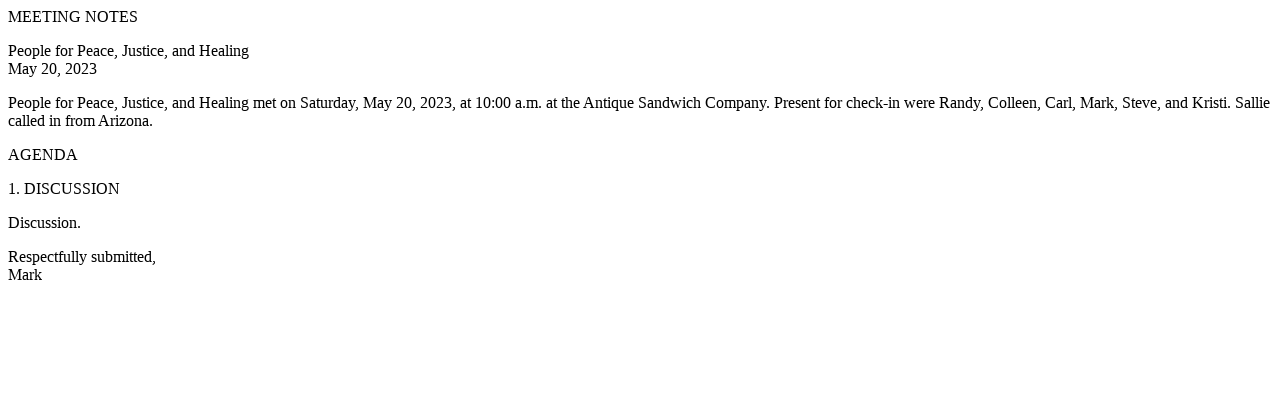

--- FILE ---
content_type: text/html
request_url: http://www.tacomapjh.org/minutes052023.htm
body_size: 428
content:
<HTML>
<HEAD>
<META HTTP-EQUIV="Content-Type" CONTENT="text/html; charset=windows-1252">
<META NAME="Generator" CONTENT="Microsoft Word 97">
<TITLE>Saturday, May 20, 2023, Meeting Notes</TITLE>
</HEAD>
<BODY>
<FONT FACE="Garamond">
<P>
MEETING NOTES
<P>
People for Peace, Justice, and Healing<BR>
May 20, 2023
<P>
People for Peace, Justice, and Healing met on Saturday, May 20, 2023, at 10:00 a.m. at the Antique Sandwich Company.   
Present for check-in were Randy, Colleen, Carl, Mark, Steve, and Kristi.  Sallie called in from Arizona.
<P>
AGENDA
<P>
1. DISCUSSION
<P>
Discussion.
<P>
Respectfully submitted,<BR>
Mark 
<P></BODY>
